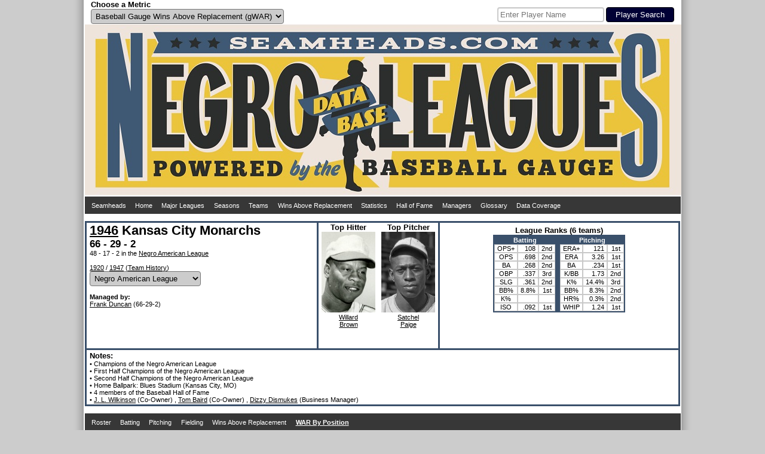

--- FILE ---
content_type: text/html; charset=UTF-8
request_url: https://www.seamheads.com/NegroLgs/team.php?yearID=1946&teamID=KCM&LGOrd=2&tab=bypos
body_size: 6890
content:
<!DOCTYPE html PUBLIC "-//W3C//DTD HTML 4.01//EN"
"http://www.w3.org/TR/html4/strict.dtd">
<html>
  <head>
		<meta http-equiv="Content-Type" content="text/html; charset=iso-8859-18" />
		<link rel="icon" type="image/ico" href="images/favicon.ico">
<link rel="stylesheet" type="text/css" href="styles/css.php?v=1769069642"/>
<link rel="stylesheet" href="superfish/css/superfish.php?v=1769069642" media="screen">
<script type="text/javascript" src="https://code.jquery.com/jquery-latest.js" ></script>
<script type="text/javascript" src="js/typeahead.min.js"></script>
<script src="https://code.highcharts.com/highcharts.js"></script>
<script src="https://code.highcharts.com/modules/exporting.js"></script>
<div id="shadow">
  <div id="layout" align="center">
    <div id="metric" style="float:left; width:490px; padding-left:10px;" align="left">
      <form name="choose_metric" id="choose_metric" method="post" action="">
        <label for="Metric"><h3>Choose a Metric</h3></label><br />
        <select name="Metric" id="Metric" class="dropdown_select">
          <option value="gWAR" selected="selected">Baseball Gauge Wins Above Replacement (gWAR)</option>
          <option value="gWAA" >Baseball Gauge Wins Above Average (gWAA)</option>
          <option value="gWAG" >Baseball Gauge Wins Above Greatness (gWAG)</option>
          <option value="WS" >Win Shares</option>
          <option value="WSAB" >Win Shares Above Bench</option>
        </select>
        <input name="Metric_selected" type="hidden" value="Y">
        <input name="prev_url" id="prev_url" type="hidden" value="" />
      </form>
    </div>
    <div id="search" style="float:left width:490px; padding-right:10px" align="right">
			<style type="text/css">
      .bs-example {
        display: table-cell;
        vertical-align:text-bottom;
      }
      .typeahead, .tt-query, .tt-hint {
        border: 2px solid #CCCCCC;
        border-radius: 4px;
        outline: medium none;
        padding: 3px;
      }
      .typeahead {
        background-color: #FFFFFF;
      }
      .typeahead:focus {
        border: 2px solid #3A506B;
      }
      .tt-query {
        box-shadow: 0 1px 1px rgba(0, 0, 0, 0.075) inset;
      }
      .tt-hint {
        color: #999999;
      }
      .tt-dropdown-menu {
        background-color: #FFFFFF;
        border: 1px solid rgba(0, 0, 0, 0.2);
        border-radius: 4px;
        box-shadow: 0 5px 10px rgba(0, 0, 0, 0.2);
        margin-top: 2px;
        padding: 3px;
        width: 175px;
      }
      .tt-suggestion {
        padding: 4px;
        text-align:left;
      }
      .tt-suggestion.tt-is-under-cursor {
        background-color: #C0C0C0;
        color: #FFFFFF;
      }
      .tt-suggestion p {
        margin: 0;
      }
      </style>
      <div id="player_search" class="bs-example">
      <br />
      <form name="search" id="search" method="get" action="/NegroLgs/search.php">
        
          <input class="typeahead  tt-query" name="search" type="text" autocorrect="off" spellcheck="false" placeholder="Enter Player Name" />
          <input type="submit" class="form_submit" value="Player Search">
        
      </form>
    	</div>
    </div>
    <div style="clear: both;"></div>
    <div id="logo_box"><a href="/NegroLgs/index.php"><img src="/NegroLgs/images/header1.jpg" /></a></div>
    <script>
    jQuery(document).ready(function() {
      jQuery('ul.sf-menu').superfish();
    });
    </script>
    
    <table class="dropdown_bg"><tr><td>
      <ul class="sf-menu">
        <li><a href="http://www.seamheads.com">Seamheads</a></li>
        <li><a href="/NegroLgs/index.php">Home</a> </li>
        <li><a href="/baseballgauge/">Major Leagues</a> </li>
        <li><a href="/NegroLgs/history.php?tab=years">Seasons</a>
          <ul>
            							<li>
								<a href="/NegroLgs/history.php?tab=years&first=1940&last=1948">1940s</a>
								<ul>
                	                    <li><a href="/NegroLgs/year.php?yearID=1948">1948</a></li>
									                    <li><a href="/NegroLgs/year.php?yearID=1947">1947</a></li>
									                    <li><a href="/NegroLgs/year.php?yearID=1946">1946</a></li>
									                    <li><a href="/NegroLgs/year.php?yearID=1945">1945</a></li>
									                    <li><a href="/NegroLgs/year.php?yearID=1944">1944</a></li>
									                    <li><a href="/NegroLgs/year.php?yearID=1943">1943</a></li>
									                    <li><a href="/NegroLgs/year.php?yearID=1942">1942</a></li>
									                    <li><a href="/NegroLgs/year.php?yearID=1941">1941</a></li>
									                    <li><a href="/NegroLgs/year.php?yearID=1940">1940</a></li>
																	</ul>
							</li>
													<li>
								<a href="/NegroLgs/history.php?tab=years&first=1930&last=1939">1930s</a>
								<ul>
                	                    <li><a href="/NegroLgs/year.php?yearID=1939">1939</a></li>
									                    <li><a href="/NegroLgs/year.php?yearID=1938">1938</a></li>
									                    <li><a href="/NegroLgs/year.php?yearID=1937">1937</a></li>
									                    <li><a href="/NegroLgs/year.php?yearID=1936">1936</a></li>
									                    <li><a href="/NegroLgs/year.php?yearID=1935">1935</a></li>
									                    <li><a href="/NegroLgs/year.php?yearID=1934">1934</a></li>
									                    <li><a href="/NegroLgs/year.php?yearID=1933">1933</a></li>
									                    <li><a href="/NegroLgs/year.php?yearID=1932">1932</a></li>
									                    <li><a href="/NegroLgs/year.php?yearID=1931">1931</a></li>
									                    <li><a href="/NegroLgs/year.php?yearID=1930">1930</a></li>
																	</ul>
							</li>
													<li>
								<a href="/NegroLgs/history.php?tab=years&first=1920&last=1929">1920s</a>
								<ul>
                	                    <li><a href="/NegroLgs/year.php?yearID=1929">1929</a></li>
									                    <li><a href="/NegroLgs/year.php?yearID=1928">1928</a></li>
									                    <li><a href="/NegroLgs/year.php?yearID=1927.5">1927-28</a></li>
									                    <li><a href="/NegroLgs/year.php?yearID=1927">1927</a></li>
									                    <li><a href="/NegroLgs/year.php?yearID=1926">1926</a></li>
									                    <li><a href="/NegroLgs/year.php?yearID=1925">1925</a></li>
									                    <li><a href="/NegroLgs/year.php?yearID=1924">1924</a></li>
									                    <li><a href="/NegroLgs/year.php?yearID=1923.5">1923-24</a></li>
									                    <li><a href="/NegroLgs/year.php?yearID=1923">1923</a></li>
									                    <li><a href="/NegroLgs/year.php?yearID=1922.5">1922-23</a></li>
									                    <li><a href="/NegroLgs/year.php?yearID=1922">1922</a></li>
									                    <li><a href="/NegroLgs/year.php?yearID=1921.5">1921-22</a></li>
									                    <li><a href="/NegroLgs/year.php?yearID=1921">1921</a></li>
									                    <li><a href="/NegroLgs/year.php?yearID=1920.5">1920-21</a></li>
									                    <li><a href="/NegroLgs/year.php?yearID=1920">1920</a></li>
																	</ul>
							</li>
													<li>
								<a href="/NegroLgs/history.php?tab=years&first=1910&last=1919">1910s</a>
								<ul>
                	                    <li><a href="/NegroLgs/year.php?yearID=1919">1919</a></li>
									                    <li><a href="/NegroLgs/year.php?yearID=1918.5">1918-19</a></li>
									                    <li><a href="/NegroLgs/year.php?yearID=1918">1918</a></li>
									                    <li><a href="/NegroLgs/year.php?yearID=1917.5">1917-18</a></li>
									                    <li><a href="/NegroLgs/year.php?yearID=1917">1917</a></li>
									                    <li><a href="/NegroLgs/year.php?yearID=1916.5">1916-17</a></li>
									                    <li><a href="/NegroLgs/year.php?yearID=1916">1916</a></li>
									                    <li><a href="/NegroLgs/year.php?yearID=1915.5">1915-16</a></li>
									                    <li><a href="/NegroLgs/year.php?yearID=1915">1915</a></li>
									                    <li><a href="/NegroLgs/year.php?yearID=1914.5">1914-15</a></li>
									                    <li><a href="/NegroLgs/year.php?yearID=1914">1914</a></li>
									                    <li><a href="/NegroLgs/year.php?yearID=1913.5">1913-14</a></li>
									                    <li><a href="/NegroLgs/year.php?yearID=1913">1913</a></li>
									                    <li><a href="/NegroLgs/year.php?yearID=1912.5">1912-13</a></li>
									                    <li><a href="/NegroLgs/year.php?yearID=1912">1912</a></li>
									                    <li><a href="/NegroLgs/year.php?yearID=1911.5">1911-12</a></li>
									                    <li><a href="/NegroLgs/year.php?yearID=1911">1911</a></li>
									                    <li><a href="/NegroLgs/year.php?yearID=1910.5">1910-11</a></li>
									                    <li><a href="/NegroLgs/year.php?yearID=1910">1910</a></li>
																	</ul>
							</li>
													<li>
								<a href="/NegroLgs/history.php?tab=years&first=1900&last=1909.5">1900s</a>
								<ul>
                	                    <li><a href="/NegroLgs/year.php?yearID=1909.5">1909-10</a></li>
									                    <li><a href="/NegroLgs/year.php?yearID=1909">1909</a></li>
									                    <li><a href="/NegroLgs/year.php?yearID=1908.5">1908-09</a></li>
									                    <li><a href="/NegroLgs/year.php?yearID=1908">1908</a></li>
									                    <li><a href="/NegroLgs/year.php?yearID=1907.5">1907-08</a></li>
									                    <li><a href="/NegroLgs/year.php?yearID=1907">1907</a></li>
									                    <li><a href="/NegroLgs/year.php?yearID=1906.5">1906-07</a></li>
									                    <li><a href="/NegroLgs/year.php?yearID=1906">1906</a></li>
									                    <li><a href="/NegroLgs/year.php?yearID=1905.5">1905-06</a></li>
									                    <li><a href="/NegroLgs/year.php?yearID=1905">1905</a></li>
									                    <li><a href="/NegroLgs/year.php?yearID=1904.5">1904-05</a></li>
									                    <li><a href="/NegroLgs/year.php?yearID=1904">1904</a></li>
									                    <li><a href="/NegroLgs/year.php?yearID=1903.5">1903-04</a></li>
									                    <li><a href="/NegroLgs/year.php?yearID=1903">1903</a></li>
									                    <li><a href="/NegroLgs/year.php?yearID=1902.5">1902-03</a></li>
									                    <li><a href="/NegroLgs/year.php?yearID=1902">1902</a></li>
									                    <li><a href="/NegroLgs/year.php?yearID=1901.5">1901-02</a></li>
									                    <li><a href="/NegroLgs/year.php?yearID=1901">1901</a></li>
									                    <li><a href="/NegroLgs/year.php?yearID=1900.5">1900-01</a></li>
									                    <li><a href="/NegroLgs/year.php?yearID=1900">1900</a></li>
																	</ul>
							</li>
													<li>
								<a href="/NegroLgs/history.php?tab=years&first=1891&last=1899.5">1890s</a>
								<ul>
                	                    <li><a href="/NegroLgs/year.php?yearID=1899.5">1899-00</a></li>
									                    <li><a href="/NegroLgs/year.php?yearID=1899">1899</a></li>
									                    <li><a href="/NegroLgs/year.php?yearID=1898">1898</a></li>
									                    <li><a href="/NegroLgs/year.php?yearID=1897">1897</a></li>
									                    <li><a href="/NegroLgs/year.php?yearID=1896">1896</a></li>
									                    <li><a href="/NegroLgs/year.php?yearID=1895">1895</a></li>
									                    <li><a href="/NegroLgs/year.php?yearID=1894">1894</a></li>
									                    <li><a href="/NegroLgs/year.php?yearID=1892">1892</a></li>
									                    <li><a href="/NegroLgs/year.php?yearID=1891">1891</a></li>
																	</ul>
							</li>
													<li>
								<a href="/NegroLgs/history.php?tab=years&first=1886&last=1888">1880s</a>
								<ul>
                	                    <li><a href="/NegroLgs/year.php?yearID=1888">1888</a></li>
									                    <li><a href="/NegroLgs/year.php?yearID=1887">1887</a></li>
									                    <li><a href="/NegroLgs/year.php?yearID=1886">1886</a></li>
																	</ul>
							</li>
						          </ul>
        </li>
        <li><a href="/NegroLgs/history.php?tab=tm_at">Teams</a>
          <ul>
                          <li><a href="/NegroLgs/organization.php?franchID=BEG">Baltimore Elite Giants</a></li>
                          <li><a href="/NegroLgs/organization.php?franchID=BBB">Birmingham Black Barons</a></li>
                          <li><a href="/NegroLgs/organization.php?franchID=CAG">Chicago American Giants</a></li>
                          <li><a href="/NegroLgs/organization.php?franchID=DS">Detroit Stars I</a></li>
                          <li><a href="/NegroLgs/organization.php?franchID=HG">Homestead Grays</a></li>
                          <li><a href="/NegroLgs/organization.php?franchID=KCM">Kansas City Monarchs</a></li>
                          <li><a href="/NegroLgs/organization.php?franchID=MRS">Memphis Red Sox</a></li>
                          <li><a href="/NegroLgs/organization.php?franchID=NE">Newark Eagles</a></li>
                          <li><a href="/NegroLgs/organization.php?franchID=PS">Philadelphia Stars</a></li>
                          <li><a href="/NegroLgs/organization.php?franchID=SLS">St. Louis Stars I</a></li>
                        <li><a href="/NegroLgs/history.php?tab=tm_at">Other Teams</a></li>
          </ul>
        </li>
        <li><a href="/NegroLgs/history.php?tab=metrics_at">Wins Above Replacement</a>
          <ul>
            <li><a href="/NegroLgs/history.php?tab=metrics_at">Careers</a></li>
            <li><a href="/NegroLgs/history.php?tab=metrics_ss">Seasons</a></li>
            <li><a href="/NegroLgs/history.php?tab=metrics_162">per 162 G</a></li>
            <li><a href="/NegroLgs/history.php?tab=bypos_at">All-Time Team</a>
          </ul>
        </li>
        <li><a href="/NegroLgs/history.php?tab=bat_basic_at">Statistics</a>
          <ul>
          	<li><a href="/NegroLgs/history.php?tab=bat_basic_at">Batting</a>
              <ul>
                <li><a href="/NegroLgs/history.php?tab=bat_basic_at">Careers</a></li>
                <li><a href="/NegroLgs/history.php?tab=bat_basic_ss">Seasons</a></li>
                <li><a href="/NegroLgs/history.php?tab=bat_162">per 162 G</a></li>
              </ul>
            </li>
            <li><a href="/NegroLgs/history.php?tab=pit_basic_at">Pitching</a>
              <ul>
                <li><a href="/NegroLgs/history.php?tab=pit_basic_at">Careers</a></li>
                <li><a href="/NegroLgs/history.php?tab=pit_basic_ss">Seasons</a></li>
                <li><a href="/NegroLgs/history.php?tab=pit_162">per 162 G</a></li>
              </ul>
            </li>
            <li><a href="/NegroLgs/history.php?tab=fld_at">Fielding</a>
              <ul>
                <li><a href="/NegroLgs/history.php?tab=fld_at">Careers</a></li>
                <li><a href="/NegroLgs/history.php?tab=fld_ss">Seasons</a></li>
              </ul>
            </li>
          </ul>
        </li>
        <li><a href="/NegroLgs/history.php?tab=HOFers">Hall of Fame</a>
          <ul>
            <li><a href="/NegroLgs/history.php?tab=HOFers">Hall of Famers</a></li>
            <li><a href="/NegroLgs/history.php?tab=HOFvsNon">HoFers vs Non</a></li>
          </ul>
        </li>
        <li><a href="/NegroLgs/history.php?tab=mngrs">Managers</a></li>
        <li><a href="/NegroLgs/glossary.php">Glossary</a></li>
        <li><a href="/NegroLgs/data_coverage_bat.php">Data Coverage</a>
          <ul>
            <li><a href="/NegroLgs/data_coverage_bat.php">Batting</a></li>
            <li><a href="/NegroLgs/data_coverage_pit.php">Pitching</a></li>
            <li><a href="/NegroLgs/data_coverage_fld.php">Fielding</a></li>
          </ul>
        </li>
      </ul>
    </td></tr></table>
    <br /> 
  </div>
  <div style="clear: both;"></div>
</div>    <title>1946 Kansas City Monarchs - Seamheads Negro Leagues Database</title>
	</head>
  <body>
		<div id="shadow">
    	<div id="layout" align="center">
      	<div>
      		<div align="left" style="height: 210px; width:375px; float:left; border:3px solid #3A506B; padding-left:5px; padding-right:5px;">
        		<h1><a href="year.php?yearID=1946">1946</a> Kansas City Monarchs</h1><br />
            <h2>66 - 29 - 2</h2>

            <br>48 - 17 - 2 in the 							<a href="year.php?yearID=1946&lgID=NAL">Negro American League</a>
							
            <br /><br />
                        	<a href="team.php?yearID=1920&teamID=KCM&LGOrd=1&tab=bypos">1920</a>
                         /
                        	<a href="team.php?yearID=1947&teamID=KCM&LGOrd=2&tab=bypos">1947</a>
                        (<a href="organization.php?franchID=KCM">Team History</a>)
            <br>

                        	<form id="LGOrd" name="LGOrd" method="get" action="">
                <input type='hidden' name='yearID' value='1946'>
			    			<input type='hidden' name='teamID' value='KCM'>
                <select name="LGOrd" id="LGOrd" onChange="document.forms['LGOrd'].submit()" class="dropdown_select">
                                    	<option value="2" selected>Negro American League</option>
                                    	<option value="3" >Negro League World Series</option>
                                  </select>
                <input type='hidden' name='tab' value='bypos'>
            </form>
            

            <br><b>Managed by:</b><br><a onMouseOver="nhpup.popup('<div><h3>Frank Duncan</h3></div><div style=&quot;float:left;&quot;><img src=&quot;pics/2/frank_duncan.jpg&quot; width=&quot;90&quot; height=&quot;135&quot; /></div>')" href="manager.php?playerID=dunca02fra">Frank Duncan</a> (66-29-2)          </div>

          <div style="text-align:center; width:200px; float:left; display:inline-block; height:210px; border-top:3px solid #3A506B; border-bottom:3px solid #3A506B; border-right:3px solid #3A506B;" align="center">
        		<div align="center">
              <div style="text-align:center; width:100px; height:210px; float:left;">
            		<h3>Top Hitter</h3><img src="pics/1/willard_brown.jpg" width="90" height="135" /><br /><a href="player.php?playerID=brown01wil">Willard<br />Brown</a>
          		</div>
              <div style="text-align:center; height:210px;">
                <h3>Top Pitcher</h3><img src="pics/1/satchel_paige.jpg" width="90" height="135" /><br /><a href="player.php?playerID=paige01sat">Satchel<br />Paige</a>
              </div>
            </div>
          </div>

          <div style="height:205px; border-top:3px solid #3A506B; border-bottom:3px solid #3A506B; border-right:3px solid #3A506B; padding-top: 5px;">
            <div style="text-align:center">
            	<h3>League Ranks (6 teams)</h3>
<table class="main_table" align="center">
  <tr>
    <th colspan="3">Batting</th>
    <th></th>
    <th colspan="3">Pitching</th>
  </tr>
  <tr>
    <td>OPS+</td>
    <td><div align="right">108</div></td>
    <td>2nd</td>
    <td id="column_separator"></td>
    <td>ERA+</td>
    <td><div align="right">121</div></td>
    <td>1st</td>
  </tr>
  <tr>
    <td>OPS</td>
    <td><div align="right">.698</div></td>
    <td>2nd</td>
    <td id="column_separator"></td>
    <td>ERA</td>
    <td><div align="right">3.26</div></td>
    <td>1st</td>
  </tr>
  <tr>
    <td>BA</td>
    <td><div align="right">.268</div></td>
    <td>2nd</td>
    <td id="column_separator"></td>
    <td>BA</td>
    <td><div align="right">.234</div></td>
    <td>1st</td>
  </tr>
  <tr>
    <td>OBP</td>
    <td><div align="right">.337</div></td>
    <td>3rd</td>
    <td id="column_separator"></td>
    <td>K/BB</td>
    <td><div align="right">1.73</div></td>
    <td>2nd</td>
  </tr>
  <tr>
    <td>SLG</td>
    <td><div align="right">.361</div></td>
    <td>2nd</td>
    <td id="column_separator"></td>
    <td>K%</td>
    <td><div align="right">14.4%</div></td>
    <td>3rd</td>
  </tr>
  <tr>
    <td>BB%</td>
    <td><div align="right">8.8%</div></td>
    <td>1st</td>
    <td id="column_separator"></td>
    <td>BB%</td>
    <td><div align="right">8.3%</div></td>
    <td>2nd</td>
  </tr>
  <tr>
    <td>K%</td>
    <td><div align="right"></div></td>
    <td></td>
    <td id="column_separator"></td>
    <td>HR%</td>
    <td><div align="right">0.3%</div></td>
    <td>2nd</td>
  </tr>
  <tr>
    <td>ISO</td>
    <td><div align="right">.092</div></td>
    <td>1st</td>
    <td id="column_separator"></td>
    <td>WHIP</td>
    <td><div align="right">1.24</div></td>
    <td>1st</td>
  </tr>
</table>            </div>

          </div>
      	</div>
      	<div style="clear: both;"></div>

        <div align="left" style="border-bottom:3px solid #3A506B; border-left:3px solid #3A506B; border-right:3px solid #3A506B; padding-left:5px; padding-right:5px; padding-top:2px; padding-bottom:2px;">
        	<h3>Notes:</h3><br />

          &#149; Champions of the Negro American League<br>&#149; First Half Champions of the Negro American League<br>&#149; Second Half Champions of the Negro American League<br>
          &#149; Home Ballpark:
					Blues Stadium (Kansas City, MO)<br>




          						&#149; 4 members of the Baseball Hall of Fame<br>
                      &#149; <a href="official.php?playerID=wilki01jam">J. L. Wilkinson</a> (Co-Owner)
                          , <a href="official.php?playerID=baird01tom">Tom Baird</a> (Co-Owner)
                              , <a href="official.php?playerID=dismu01diz">Dizzy Dismukes</a> (Business Manager)
                

        </div>
        <br />

        
        <table class="dropdown_bg"><tr><td>
          <ul class="sf-menu">
            <li>
            	<a href="team.php?yearID=1946&teamID=KCM&LGOrd=2&tab=roster">
              <div >
             		Roster
              </div>
              </a>
            </li>
            <li>
            	<a href="team.php?yearID=1946&teamID=KCM&LGOrd=2&tab=bat">
              <div >
             		Batting
              </div>
              </a>
            </li>
            <li>
            	<a href="team.php?yearID=1946&teamID=KCM&LGOrd=2&tab=pit">
              <div >
             		Pitching
              </div>
              </a>
            </li>
            <li>
              <a href="team.php?yearID=1946&teamID=KCM&LGOrd=2&tab=fld">
              <div >
                Fielding
              </div>
              </a>
              <ul>
                <li>
                  <a href="team.php?yearID=1946&teamID=KCM&LGOrd=2&tab=fld">
                  <div >
                    Fielding
                  </div>
                  </a>
                </li>
                <li>
                  <a href="team.php?yearID=1946&teamID=KCM&LGOrd=2&tab=fld_bypos">
                  <div >
                    Breakdown by Position
                  </div>
                  </a>
                </li>
              </ul>
            </li>
            <li>
            	<a href="team.php?yearID=1946&teamID=KCM&LGOrd=2&tab=metrics">
              <div >
             		Wins Above Replacement              </div>
              </a>
            </li>
            <li>
            	<a href="team.php?yearID=1946&teamID=KCM&LGOrd=2&tab=bypos">
              <div id="selected_menu">
             		WAR By Position
              </div>
              </a>
            </li>
          </ul>
        </td></tr></table>
        <br />
        <div class="subpage_title_stripe">1946 Kansas City Monarchs</div>
<div class="field">
  <div align="right">
		    <a href="glossary.php?tab=gWAR">Glossary</a>
  </div>
  <div class="field_OF"><!-- Opens LF/CF/RF Row -->
    <div class="field_LRF" align="center"><!-- Opens LF -->
      <br />
      <table class="main_table">
        <thead>
          <tr>
            <th width="145">Left Field</th>
            <th width="25"><div class="sort_link">
            	<a onmouseover="nhpup.popup('<b>Age</b><br />&#149; On July 1st for Summer leagues<br />&#149; On January 1st for Winter leagues')" onMouseOut="kill()" title="" onFocus="this.blur()">Age</a>
          	</div></th>
            <th width="30"><div class="sort_link">
            	<a onmouseover="nhpup.popup('<b>Total Wins Above Replacement</b>')" onMouseOut="kill()" title="" onFocus="this.blur()">WAR</a>
            </div></th>
            <th width="30"><div class="sort_link">
            	<a onmouseover="nhpup.popup('<b>Offensive Wins Above Replacement</b>')" onMouseOut="kill()" title="" onFocus="this.blur()">Off</a>
            </div></th>
            <th width="30"><div class="sort_link">
            	<a onmouseover="nhpup.popup('<b>Fielding Wins Above Replacement</b>')" onMouseOut="kill()" title="" onFocus="this.blur()">Fld</a>
            </div></th>
          </tr>
        </thead>
        <tbody>
                      <tr bgcolor="#FFFFFF">
              <td><div align="left"><a onMouseOver="nhpup.popup('<div><h3>Johnie Scott</h3> (L)</div><div style=&quot;float:left;&quot;><img src=&quot;pics/1/johnie_scott.jpg&quot; width=&quot;90&quot; height=&quot;135&quot; /><br />32 years old<br />156 PA</div><div style=&quot;float:left; margin-left:5px;&quot;><b>gWAR: </b>-0.1<br /><b>gWAA: </b>-0.6<br /><b>gWAG: </b>-0.9<br /><br /><b>WS: </b>4.0<br /><b>WSAB: </b>-0.1</div>')" href="player.php?playerID=scott01joh">Johnie Scott</a></div></td>
              <td>32</td>
              <td><div align="right"><b>
                  -0.1              </b></div></td>
              <td><div align="right">
                  0.2              </div></td>
              <td><div align="right">
                  -0.2              </div></td>
            </tr>
                  </tbody>
      </table>
    </div><!-- Closes LF -->
    
    <div class="field_CF" align="center">
      <table class="main_table">
        <thead>
          <tr>
            <th width="145">Center Field</th>
            <th width="25"><div class="sort_link">
            	<a onmouseover="nhpup.popup('<b>Age</b><br />&#149; On July 1st for Summer leagues<br />&#149; On January 1st for Winter leagues')" onMouseOut="kill()" title="" onFocus="this.blur()">Age</a>
          	</div></th>
            <th width="30"><div class="sort_link">
            	<a onmouseover="nhpup.popup('<b>Total Wins Above Replacement</b>')" onMouseOut="kill()" title="" onFocus="this.blur()">WAR</a>
            </div></th>
            <th width="30"><div class="sort_link">
            	<a onmouseover="nhpup.popup('<b>Offensive Wins Above Replacement</b>')" onMouseOut="kill()" title="" onFocus="this.blur()">Off</a>
            </div></th>
            <th width="30"><div class="sort_link">
            	<a onmouseover="nhpup.popup('<b>Fielding Wins Above Replacement</b>')" onMouseOut="kill()" title="" onFocus="this.blur()">Fld</a>
            </div></th>
          </tr>
        </thead>
        <tbody>
                      <tr bgcolor="#FFFFFF">
              <td><div align="left"><a onMouseOver="nhpup.popup('<div><h3>Willard Brown</h3> (R)</div><div style=&quot;float:left;&quot;><img src=&quot;pics/1/willard_brown.jpg&quot; width=&quot;90&quot; height=&quot;135&quot; /><br />31 years old<br />153 PA</div><div style=&quot;float:left; margin-left:5px;&quot;><b>gWAR: </b>2.9<br /><b>gWAA: </b>2.4<br /><b>gWAG: </b>2.2<br /><br /><b>WS: </b>13.6<br /><b>WSAB: </b>9.4</div>')" href="player.php?playerID=brown01wil">Willard Brown</a></div></td>
              <td>31</td>
              <td><div align="right"><b>
                  2.9              </b></div></td>
              <td><div align="right">
                  1.7              </div></td>
              <td><div align="right">
                  1.2              </div></td>
            </tr>
                      <tr bgcolor="#FFFFFF">
              <td><div align="left"><a onMouseOver="nhpup.popup('<div><h3>Ford Smith</h3> (B)</div><div style=&quot;float:left;&quot;><img src=&quot;pics/1/ford_smith.jpg&quot; width=&quot;90&quot; height=&quot;135&quot; /><br />27 years old<br />79 PA</div><div style=&quot;float:left; margin-left:5px;&quot;><b>gWAR: </b>0.2<br /><b>gWAA: </b>-0.3<br /><b>gWAG: </b>-0.7<br /><br /><b>WS: </b>1.3<br /><b>WSAB: </b>-1.2</div>')" href="player.php?playerID=smith01for">Ford Smith</a></div></td>
              <td>27</td>
              <td><div align="right"><b>
                  0.2              </b></div></td>
              <td><div align="right">
                  -0.2              </div></td>
              <td><div align="right">
                  -0.2              </div></td>
            </tr>
                  </tbody>
      </table>
    </div><!-- Closes CF -->
    
    <div class="field_LRF" align="center">
      <br />
      <table class="main_table">
        <thead>
          <tr>
            <th width="145">Right Field</th>
            <th width="25"><div class="sort_link">
            	<a onmouseover="nhpup.popup('<b>Age</b><br />&#149; On July 1st for Summer leagues<br />&#149; On January 1st for Winter leagues')" onMouseOut="kill()" title="" onFocus="this.blur()">Age</a>
          	</div></th>
            <th width="30"><div class="sort_link">
            	<a onmouseover="nhpup.popup('<b>Total Wins Above Replacement</b>')" onMouseOut="kill()" title="" onFocus="this.blur()">WAR</a>
            </div></th>
            <th width="30"><div class="sort_link">
            	<a onmouseover="nhpup.popup('<b>Offensive Wins Above Replacement</b>')" onMouseOut="kill()" title="" onFocus="this.blur()">Off</a>
            </div></th>
            <th width="30"><div class="sort_link">
            	<a onmouseover="nhpup.popup('<b>Fielding Wins Above Replacement</b>')" onMouseOut="kill()" title="" onFocus="this.blur()">Fld</a>
            </div></th>
          </tr>
        </thead>
        <tbody>
                      <tr bgcolor="#FFFFFF">
              <td><div align="left"><a onMouseOver="nhpup.popup('<div><h3>Ted Strong</h3> (B)</div><div style=&quot;float:left;&quot;><img src=&quot;pics/1/ted_strong.jpg&quot; width=&quot;90&quot; height=&quot;135&quot; /><br />29 years old<br />133 PA</div><div style=&quot;float:left; margin-left:5px;&quot;><b>gWAR: </b>1.9<br /><b>gWAA: </b>1.5<br /><b>gWAG: </b>1.2<br /><br /><b>WS: </b>12.6<br /><b>WSAB: </b>9.1</div>')" href="player.php?playerID=stron01ted">Ted Strong</a></div></td>
              <td>29</td>
              <td><div align="right"><b>
                  1.9              </b></div></td>
              <td><div align="right">
                  1.6              </div></td>
              <td><div align="right">
                  0.5              </div></td>
            </tr>
                      <tr bgcolor="#FFFFFF">
              <td><div align="left"><a onMouseOver="nhpup.popup('<div><h3>Larry Hubbard</h3> ()</div><div style=&quot;float:left;&quot;><img src=&quot;pics/1/larry_hubbard.jpg&quot; width=&quot;90&quot; height=&quot;135&quot; /><br />0 years old<br />5 PA</div><div style=&quot;float:left; margin-left:5px;&quot;><b>gWAR: </b>-0.1<br /><b>gWAA: </b>-0.1<br /><b>gWAG: </b>-0.1<br /><br /><b>WS: </b>0.0<br /><b>WSAB: </b>-0.1</div>')" href="player.php?playerID=hubba01lar">Larry Hubbard</a></div></td>
              <td></td>
              <td><div align="right"><b>
                  -0.1              </b></div></td>
              <td><div align="right">
                  0.0              </div></td>
              <td><div align="right">
                  -0.1              </div></td>
            </tr>
                      <tr bgcolor="#FFFFFF">
              <td><div align="left"><a onMouseOver="nhpup.popup('<div><h3>Bill Duffy</h3> ()</div><div style=&quot;float:left;&quot;><img src=&quot;pics/1/bill_duffy.jpg&quot; width=&quot;90&quot; height=&quot;135&quot; /><br />0 years old<br />4 PA</div><div style=&quot;float:left; margin-left:5px;&quot;><b>gWAR: </b>0.0<br /><b>gWAA: </b>0.0<br /><b>gWAG: </b>0.0<br /><br /><b>WS: </b>0.8<br /><b>WSAB: </b>0.7</div>')" href="player.php?playerID=duffy01bil">Bill Duffy</a></div></td>
              <td></td>
              <td><div align="right"><b>
                  0.0              </b></div></td>
              <td><div align="right">
                  0.1              </div></td>
              <td><div align="right">
                  -0.1              </div></td>
            </tr>
                  </tbody>
      </table>
    </div><!-- Closes RF -->
  </div><!-- Closes Outfield -->
  
  <div class="field_MIF"><!-- Opens SS/2B Row -->
    <div class="field_SS2B" align="center"><!-- Opens SS -->
      <table class="main_table">
        <thead>
          <tr>
            <th width="145">Shortstop</th>
            <th width="25"><div class="sort_link">
            	<a onmouseover="nhpup.popup('<b>Age</b><br />&#149; On July 1st for Summer leagues<br />&#149; On January 1st for Winter leagues')" onMouseOut="kill()" title="" onFocus="this.blur()">Age</a>
          	</div></th>
            <th width="30"><div class="sort_link">
            	<a onmouseover="nhpup.popup('<b>Total Wins Above Replacement</b>')" onMouseOut="kill()" title="" onFocus="this.blur()">WAR</a>
            </div></th>
            <th width="30"><div class="sort_link">
            	<a onmouseover="nhpup.popup('<b>Offensive Wins Above Replacement</b>')" onMouseOut="kill()" title="" onFocus="this.blur()">Off</a>
            </div></th>
            <th width="30"><div class="sort_link">
            	<a onmouseover="nhpup.popup('<b>Fielding Wins Above Replacement</b>')" onMouseOut="kill()" title="" onFocus="this.blur()">Fld</a>
            </div></th>
          </tr>
        </thead>
        <tbody>
                      <tr bgcolor="#FFFFFF">
              <td><div align="left"><a onMouseOver="nhpup.popup('<div><h3>Chico Renfroe</h3> (R)</div><div style=&quot;float:left;&quot;><img src=&quot;pics/1/chico_renfroe.jpg&quot; width=&quot;90&quot; height=&quot;135&quot; /><br />23 years old<br />121 PA</div><div style=&quot;float:left; margin-left:5px;&quot;><b>gWAR: </b>0.2<br /><b>gWAA: </b>-0.2<br /><b>gWAG: </b>-0.4<br /><br /><b>WS: </b>4.7<br /><b>WSAB: </b>1.1</div>')" href="player.php?playerID=renfr01chi">Chico Renfroe</a></div></td>
              <td>23</td>
              <td><div align="right"><b>
                  0.2              </b></div></td>
              <td><div align="right">
                  0.5              </div></td>
              <td><div align="right">
                  -0.4              </div></td>
            </tr>
                      <tr bgcolor="#FFFFFF">
              <td><div align="left"><a onMouseOver="nhpup.popup('<div><h3>Jim Hamilton</h3> (L)</div><div style=&quot;float:left;&quot;><img src=&quot;pics/1/jim_hamilton.jpg&quot; width=&quot;90&quot; height=&quot;135&quot; /><br />24 years old<br />64 PA</div><div style=&quot;float:left; margin-left:5px;&quot;><b>gWAR: </b>0.7<br /><b>gWAA: </b>0.5<br /><b>gWAG: </b>0.4<br /><br /><b>WS: </b>0.5<br /><b>WSAB: </b>-1.4</div>')" href="player.php?playerID=hamil01jim">Jim Hamilton</a></div></td>
              <td>24</td>
              <td><div align="right"><b>
                  0.7              </b></div></td>
              <td><div align="right">
                  -0.2              </div></td>
              <td><div align="right">
                  0.8              </div></td>
            </tr>
                      <tr bgcolor="#FFFFFF">
              <td><div align="left"><a onMouseOver="nhpup.popup('<div><h3> McKamey</h3> ()</div><div style=&quot;float:left;&quot;><img src=&quot;pics/1/_mckamey.jpg&quot; width=&quot;90&quot; height=&quot;135&quot; /><br />0 years old<br />2 PA</div><div style=&quot;float:left; margin-left:5px;&quot;><b>gWAR: </b>0.0<br /><b>gWAA: </b>0.0<br /><b>gWAG: </b>0.0<br /><br /><b>WS: </b>0.2<br /><b>WSAB: </b>0.1</div>')" href="player.php?playerID=mckam01nfn"> McKamey</a></div></td>
              <td></td>
              <td><div align="right"><b>
                  0.0              </b></div></td>
              <td><div align="right">
                  0.0              </div></td>
              <td><div align="right">
                  -0.1              </div></td>
            </tr>
                  </tbody>
      </table>
    </div><!-- Closes SS -->
    
    <div class="field_SS2B" align="center"><!-- Opens 2B -->
      <table class="main_table">
        <thead>
          <tr>
            <th width="145">Second Base</th>
            <th width="25"><div class="sort_link">
            	<a onmouseover="nhpup.popup('<b>Age</b><br />&#149; On July 1st for Summer leagues<br />&#149; On January 1st for Winter leagues')" onMouseOut="kill()" title="" onFocus="this.blur()">Age</a>
          	</div></th>
            <th width="30"><div class="sort_link">
            	<a onmouseover="nhpup.popup('<b>Total Wins Above Replacement</b>')" onMouseOut="kill()" title="" onFocus="this.blur()">WAR</a>
            </div></th>
            <th width="30"><div class="sort_link">
            	<a onmouseover="nhpup.popup('<b>Offensive Wins Above Replacement</b>')" onMouseOut="kill()" title="" onFocus="this.blur()">Off</a>
            </div></th>
            <th width="30"><div class="sort_link">
            	<a onmouseover="nhpup.popup('<b>Fielding Wins Above Replacement</b>')" onMouseOut="kill()" title="" onFocus="this.blur()">Fld</a>
            </div></th>
          </tr>
        </thead>
        <tbody>
                      <tr bgcolor="#FFFFFF">
              <td><div align="left"><a onMouseOver="nhpup.popup('<div><h3>Hank Thompson</h3> (L)</div><div style=&quot;float:left;&quot;><img src=&quot;pics/1/hank_thompson.jpg&quot; width=&quot;90&quot; height=&quot;135&quot; /><br />20 years old<br />99 PA</div><div style=&quot;float:left; margin-left:5px;&quot;><b>gWAR: </b>0.3<br /><b>gWAA: </b>0.0<br /><b>gWAG: </b>-0.2<br /><br /><b>WS: </b>3.9<br /><b>WSAB: </b>1.1</div>')" href="player.php?playerID=thomp01han">Hank Thompson</a></div></td>
              <td>20</td>
              <td><div align="right"><b>
                  0.3              </b></div></td>
              <td><div align="right">
                  0.4              </div></td>
              <td><div align="right">
                  -0.2              </div></td>
            </tr>
                      <tr bgcolor="#FFFFFF">
              <td><div align="left"><a onMouseOver="nhpup.popup('<div><h3>Lee Moody</h3> (R)</div><div style=&quot;float:left;&quot;><img src=&quot;pics/1/lee_moody.jpg&quot; width=&quot;90&quot; height=&quot;135&quot; /><br />29 years old<br />24 PA</div><div style=&quot;float:left; margin-left:5px;&quot;><b>gWAR: </b>0.5<br /><b>gWAA: </b>0.4<br /><b>gWAG: </b>0.3<br /><br /><b>WS: </b>2.8<br /><b>WSAB: </b>2.1</div>')" href="player.php?playerID=moody01lei">Lee Moody</a></div></td>
              <td>29</td>
              <td><div align="right"><b>
                  0.5              </b></div></td>
              <td><div align="right">
                  0.4              </div></td>
              <td><div align="right">
                  0.1              </div></td>
            </tr>
                  </tbody>
      </table>
    </div><!-- Closes 2B -->
  </div><!-- Closes SS/2B Row -->
  <div class="field_CIF"><!-- Opens 3B/1B Row -->
    <div class="field_3B1B" align="center"><!-- Opens 3B -->
      <table class="main_table">
        <thead>
          <tr>
            <th width="145">Third Base</th>
            <th width="25"><div class="sort_link">
            	<a onmouseover="nhpup.popup('<b>Age</b><br />&#149; On July 1st for Summer leagues<br />&#149; On January 1st for Winter leagues')" onMouseOut="kill()" title="" onFocus="this.blur()">Age</a>
          	</div></th>
            <th width="30"><div class="sort_link">
            	<a onmouseover="nhpup.popup('<b>Total Wins Above Replacement</b>')" onMouseOut="kill()" title="" onFocus="this.blur()">WAR</a>
            </div></th>
            <th width="30"><div class="sort_link">
            	<a onmouseover="nhpup.popup('<b>Offensive Wins Above Replacement</b>')" onMouseOut="kill()" title="" onFocus="this.blur()">Off</a>
            </div></th>
            <th width="30"><div class="sort_link">
            	<a onmouseover="nhpup.popup('<b>Fielding Wins Above Replacement</b>')" onMouseOut="kill()" title="" onFocus="this.blur()">Fld</a>
            </div></th>
          </tr>
        </thead>
        <tbody>
                      <tr bgcolor="#FFFFFF">
              <td><div align="left"><a onMouseOver="nhpup.popup('<div><h3>Herb Souell</h3> (B)</div><div style=&quot;float:left;&quot;><img src=&quot;pics/1/herb_souell.jpg&quot; width=&quot;90&quot; height=&quot;135&quot; /><br />33 years old<br />165 PA</div><div style=&quot;float:left; margin-left:5px;&quot;><b>gWAR: </b>0.4<br /><b>gWAA: </b>-0.1<br /><b>gWAG: </b>-0.4<br /><br /><b>WS: </b>3.3<br /><b>WSAB: </b>-1.2</div>')" href="player.php?playerID=souel01her">Herb Souell</a></div></td>
              <td>33</td>
              <td><div align="right"><b>
                  0.4              </b></div></td>
              <td><div align="right">
                  0.0              </div></td>
              <td><div align="right">
                  0.4              </div></td>
            </tr>
                  </tbody>
      </table>
    </div><!-- Closes 3B -->
    <div class="field_3B1B" align="center"><!-- Opens 1B -->
      <table class="main_table">
        <thead>
          <tr>
            <th width="145">First Base</th>
            <th width="25"><div class="sort_link">
            	<a onmouseover="nhpup.popup('<b>Age</b><br />&#149; On July 1st for Summer leagues<br />&#149; On January 1st for Winter leagues')" onMouseOut="kill()" title="" onFocus="this.blur()">Age</a>
          	</div></th>
            <th width="30"><div class="sort_link">
            	<a onmouseover="nhpup.popup('<b>Total Wins Above Replacement</b>')" onMouseOut="kill()" title="" onFocus="this.blur()">WAR</a>
            </div></th>
            <th width="30"><div class="sort_link">
            	<a onmouseover="nhpup.popup('<b>Offensive Wins Above Replacement</b>')" onMouseOut="kill()" title="" onFocus="this.blur()">Off</a>
            </div></th>
            <th width="30"><div class="sort_link">
            	<a onmouseover="nhpup.popup('<b>Fielding Wins Above Replacement</b>')" onMouseOut="kill()" title="" onFocus="this.blur()">Fld</a>
            </div></th>
          </tr>
        </thead>
        <tbody>
                      <tr bgcolor="#FFFFFF">
              <td><div align="left"><a onMouseOver="nhpup.popup('<div><h3>Buck O\'Neil</h3> (R)</div><div style=&quot;float:left;&quot;><img src=&quot;pics/1/buck_o\'neil.jpg&quot; width=&quot;90&quot; height=&quot;135&quot; /><br />34 years old<br />155 PA</div><div style=&quot;float:left; margin-left:5px;&quot;><b>gWAR: </b>1.5<br /><b>gWAA: </b>1.0<br /><b>gWAG: </b>0.7<br /><br /><b>WS: </b>8.4<br /><b>WSAB: </b>4.5</div>')" href="player.php?playerID=oneil01buc">Buck O'Neil</a></div></td>
              <td>34</td>
              <td><div align="right"><b>
                  1.5              </b></div></td>
              <td><div align="right">
                  0.9              </div></td>
              <td><div align="right">
                  0.7              </div></td>
            </tr>
                  </tbody>
      </table>
    </div><!-- Closes 1B -->
  </div><!-- Closes 3B/1B Row -->
  <div style="clear: both;"></div>
  <div class="field_CDH" align="right"><!-- Opens C/DH Row -->
    <div class="field_Manager" align="center"><!-- Opens Manager Row -->
              <table class="main_table">
          <thead>
            <tr>
              <th width="145">Manager</th>
              <th width="50">W-L</th>
              <th width="30"><div class="sort_link">
                <a onmouseover="nhpup.popup('<b>Win Percentage</b><br />&#149; Wins / (Wins + Losses)')" onMouseOut="kill()" title="" onFocus="this.blur()">W%</a>
              </div></th>
            </tr>
          </thead>
          <tbody>
                          <tr bgcolor="#FFFFFF">
                <td><div align="left"><a onMouseOver="nhpup.popup('<div><h3>Frank Duncan</h3></div><div style=&quot;float:left;&quot;><img src=&quot;pics/2/frank_duncan.jpg&quot; width=&quot;90&quot; height=&quot;135&quot; /></div><div style=&quot;float:left; margin-left:5px;&quot;>0 years old<br />66 - 29 (.695)</div>')" href="manager.php?playerID=dunca02fra">Frank Duncan</a></div></td>
                <td><div align="center">
                  66-29                </div></td>
                <td><div align="right">
                  .695                </div></td>
              </tr>
                      </tbody>
        </table>
          </div><!-- Closes Manager Row -->
    <div class="field_C" align="center"><!-- Opens C Row -->
      <table class="main_table">
        <thead>
          <tr>
            <th width="145">Catcher</th>
            <th width="25"><div class="sort_link">
            	<a onmouseover="nhpup.popup('<b>Age</b><br />&#149; On July 1st for Summer leagues<br />&#149; On January 1st for Winter leagues')" onMouseOut="kill()" title="" onFocus="this.blur()">Age</a>
          	</div></th>
            <th width="30"><div class="sort_link">
            	<a onmouseover="nhpup.popup('<b>Total Wins Above Replacement</b>')" onMouseOut="kill()" title="" onFocus="this.blur()">WAR</a>
            </div></th>
            <th width="30"><div class="sort_link">
            	<a onmouseover="nhpup.popup('<b>Offensive Wins Above Replacement</b>')" onMouseOut="kill()" title="" onFocus="this.blur()">Off</a>
            </div></th>
            <th width="30"><div class="sort_link">
            	<a onmouseover="nhpup.popup('<b>Fielding Wins Above Replacement</b>')" onMouseOut="kill()" title="" onFocus="this.blur()">Fld</a>
            </div></th>
          </tr>
        </thead>
        <tbody>
                      <tr bgcolor="#FFFFFF">
              <td><div align="left"><a onMouseOver="nhpup.popup('<div><h3>Joe Greene</h3> (R)</div><div style=&quot;float:left;&quot;><img src=&quot;pics/1/joe_greene.jpg&quot; width=&quot;90&quot; height=&quot;135&quot; /><br />34 years old<br />95 PA</div><div style=&quot;float:left; margin-left:5px;&quot;><b>gWAR: </b>1.4<br /><b>gWAA: </b>1.1<br /><b>gWAG: </b>1.0<br /><br /><b>WS: </b>8.0<br /><b>WSAB: </b>5.2</div>')" href="player.php?playerID=green02joe">Joe Greene</a></div></td>
              <td>34</td>
              <td><div align="right"><b>
                  1.4              </b></div></td>
              <td><div align="right">
                  0.9              </div></td>
              <td><div align="right">
                  0.4              </div></td>
            </tr>
                      <tr bgcolor="#FFFFFF">
              <td><div align="left"><a onMouseOver="nhpup.popup('<div><h3>Earl Taborn</h3> (R)</div><div style=&quot;float:left;&quot;><img src=&quot;pics/1/earl_taborn.jpg&quot; width=&quot;90&quot; height=&quot;135&quot; /><br />23 years old<br />60 PA</div><div style=&quot;float:left; margin-left:5px;&quot;><b>gWAR: </b>0.1<br /><b>gWAA: </b>-0.1<br /><b>gWAG: </b>-0.2<br /><br /><b>WS: </b>0.3<br /><b>WSAB: </b>-1.5</div>')" href="player.php?playerID=tabor01ear">Earl Taborn</a></div></td>
              <td>23</td>
              <td><div align="right"><b>
                  0.1              </b></div></td>
              <td><div align="right">
                  -0.2              </div></td>
              <td><div align="right">
                  0.3              </div></td>
            </tr>
                      <tr bgcolor="#FFFFFF">
              <td><div align="left"><a onMouseOver="nhpup.popup('<div><h3>Bob Turner</h3> (R)</div><div style=&quot;float:left;&quot;><img src=&quot;pics/1/bob_turner.jpg&quot; width=&quot;90&quot; height=&quot;135&quot; /><br />19 years old<br />0 PA</div><div style=&quot;float:left; margin-left:5px;&quot;><b>gWAR: </b>0.0<br /><b>gWAA: </b>0.0<br /><b>gWAG: </b>0.0<br /><br /><b>WS: </b>0.0<br /><b>WSAB: </b>0.0</div>')" href="player.php?playerID=turne01bob">Bob Turner</a></div></td>
              <td>19</td>
              <td><div align="right"><b>
                  0.0              </b></div></td>
              <td><div align="right">
                  0.0              </div></td>
              <td><div align="right">
                  0.0              </div></td>
            </tr>
                  </tbody>
      </table>
    </div><!-- Closes C Row -->
    
    <div class="field_DH" align="center"><!-- Opens DH Row -->
      +
    </div><!-- Closes DH Row -->
  </div><!-- Closes C/DH Row -->
  <div style="clear: both;"></div>
  <div class="field_SP" align="center"><!-- Opens SP -->
    <table class="main_table">
      <thead>
        <tr>
          <th width="145">Starting Pitcher</th>
          <th width="25"><div class="sort_link">
            <a onmouseover="nhpup.popup('<b>Age</b><br />&#149; On July 1st for Summer leagues<br />&#149; On January 1st for Winter leagues')" onMouseOut="kill()" title="" onFocus="this.blur()">Age</a>
          </div></th>
          <th><div class="sort_link">
          	<a onmouseover="nhpup.popup('<b>Innings Pitched</b>')" onMouseOut="kill()" title="" onFocus="this.blur()">IP</a>
          </div></th>
          <th width="30"><div class="sort_link">
            	<a onmouseover="nhpup.popup('<b>Total Wins Above Replacement</b>')" onMouseOut="kill()" title="" onFocus="this.blur()">WAR</a>
            </div></th>
          <th width="30"><div class="sort_link">
          	<a onmouseover="nhpup.popup('<b>Pitching Wins Above Replacement</b>')" onMouseOut="kill()" title="" onFocus="this.blur()">Pit</a>
          </div></th>
          <th width="30"><div class="sort_link">
            <a onmouseover="nhpup.popup('<b>Offensive Wins Above Replacement</b>')" onMouseOut="kill()" title="" onFocus="this.blur()">Off</a>
          </div></th>
        </tr>
      </thead>
      <tbody>
                  <tr bgcolor="#FFFFFF">
            <td><div align="left"><a onMouseOver="nhpup.popup('<div><h3>Jim LaMarque</h3> (L)</div><div style=&quot;float:left;&quot;><img src=&quot;pics/1/jim_lamarque.jpg&quot; width=&quot;90&quot; height=&quot;135&quot; /><br />25 years old<br />76.0 IP</div><div style=&quot;float:left; margin-left:5px;&quot;><b>gWAR: </b>-0.1<br /><b>gWAA: </b>-0.8<br /><b>gWAG: </b>-1.4<br /><br /><b>WS: </b>1.7<br /><b>WSAB: </b>0.4</div>')" href="player.php?playerID=lamar01jim">Jim LaMarque</a></div></td>
            <td>25</td>
            <td><div align="right">
            	76.0            </div></td>
            <td><div align="right"><b>
                -0.1            </b></div></td>
            <td><div align="right">
                0.1            </div></td>
            <td><div align="right">
                -0.2            </div></td>
          </tr>
                  <tr bgcolor="#FFFFFF">
            <td><div align="left"><a onMouseOver="nhpup.popup('<div><h3>Connie Johnson</h3> (R)</div><div style=&quot;float:left;&quot;><img src=&quot;pics/1/connie_johnson.jpg&quot; width=&quot;90&quot; height=&quot;135&quot; /><br />23 years old<br />67.2 IP</div><div style=&quot;float:left; margin-left:5px;&quot;><b>gWAR: </b>-0.1<br /><b>gWAA: </b>-0.6<br /><b>gWAG: </b>-1.2<br /><br /><b>WS: </b>1.6<br /><b>WSAB: </b>0.4</div>')" href="player.php?playerID=johns01con">Connie Johnson</a></div></td>
            <td>23</td>
            <td><div align="right">
            	67.2            </div></td>
            <td><div align="right"><b>
                -0.1            </b></div></td>
            <td><div align="right">
                -0.1            </div></td>
            <td><div align="right">
                0.0            </div></td>
          </tr>
                  <tr bgcolor="#FFFFFF">
            <td><div align="left"><a onMouseOver="nhpup.popup('<div><h3>Steve Wylie</h3> (R)</div><div style=&quot;float:left;&quot;><img src=&quot;pics/1/steve_wylie.jpg&quot; width=&quot;90&quot; height=&quot;135&quot; /><br />35 years old<br />56.1 IP</div><div style=&quot;float:left; margin-left:5px;&quot;><b>gWAR: </b>-0.8<br /><b>gWAA: </b>-1.3<br /><b>gWAG: </b>-1.7<br /><br /><b>WS: </b>0.7<br /><b>WSAB: </b>-0.4</div>')" href="player.php?playerID=wylie01ste">Steve Wylie</a></div></td>
            <td>35</td>
            <td><div align="right">
            	56.1            </div></td>
            <td><div align="right"><b>
                -0.8            </b></div></td>
            <td><div align="right">
                -0.7            </div></td>
            <td><div align="right">
                -0.1            </div></td>
          </tr>
                  <tr bgcolor="#FFFFFF">
            <td><div align="left"><a onMouseOver="nhpup.popup('<div><h3>Hilton Smith</h3> (R)</div><div style=&quot;float:left;&quot;><img src=&quot;pics/1/hilton_smith.jpg&quot; width=&quot;90&quot; height=&quot;135&quot; /><br />39 years old<br />51.2 IP</div><div style=&quot;float:left; margin-left:5px;&quot;><b>gWAR: </b>1.8<br /><b>gWAA: </b>1.4<br /><b>gWAG: </b>0.9<br /><br /><b>WS: </b>5.1<br /><b>WSAB: </b>4.0</div>')" href="player.php?playerID=smith01hil">Hilton Smith</a></div></td>
            <td>39</td>
            <td><div align="right">
            	51.2            </div></td>
            <td><div align="right"><b>
                1.8            </b></div></td>
            <td><div align="right">
                1.4            </div></td>
            <td><div align="right">
                0.4            </div></td>
          </tr>
                  <tr bgcolor="#FFFFFF">
            <td><div align="left"><a onMouseOver="nhpup.popup('<div><h3>Satchel Paige</h3> (R)</div><div style=&quot;float:left;&quot;><img src=&quot;pics/1/satchel_paige.jpg&quot; width=&quot;90&quot; height=&quot;135&quot; /><br />39 years old<br />35.0 IP</div><div style=&quot;float:left; margin-left:5px;&quot;><b>gWAR: </b>1.5<br /><b>gWAA: </b>1.2<br /><b>gWAG: </b>1.0<br /><br /><b>WS: </b>2.0<br /><b>WSAB: </b>1.4</div>')" href="player.php?playerID=paige01sat">Satchel Paige</a></div></td>
            <td>39</td>
            <td><div align="right">
            	35.0            </div></td>
            <td><div align="right"><b>
                1.5            </b></div></td>
            <td><div align="right">
                1.6            </div></td>
            <td><div align="right">
                -0.1            </div></td>
          </tr>
                  <tr bgcolor="#FFFFFF">
            <td><div align="left"><a onMouseOver="nhpup.popup('<div><h3>Allen Bryant</h3> (L)</div><div style=&quot;float:left;&quot;><img src=&quot;pics/1/allen_bryant.jpg&quot; width=&quot;90&quot; height=&quot;135&quot; /><br />28 years old<br />6.1 IP</div><div style=&quot;float:left; margin-left:5px;&quot;><b>gWAR: </b>-0.1<br /><b>gWAA: </b>-0.2<br /><b>gWAG: </b>-0.2<br /><br /><b>WS: </b>0.3<br /><b>WSAB: </b>0.2</div>')" href="player.php?playerID=bryan01all">Allen Bryant</a></div></td>
            <td>28</td>
            <td><div align="right">
            	6.1            </div></td>
            <td><div align="right"><b>
                -0.1            </b></div></td>
            <td><div align="right">
                -0.2            </div></td>
            <td><div align="right">
                0.1            </div></td>
          </tr>
              </tbody>
    </table>
  </div><!-- Closes SP Row -->
  <div class="field_RP" align="center"><!-- Opens RP -->
    <table class="main_table">
      <thead>
        <tr>
          <th width="145">Relief Pitcher</th>
          <th width="25"><div class="sort_link">
            <a onmouseover="nhpup.popup('<b>Age</b><br />&#149; On July 1st for Summer leagues<br />&#149; On January 1st for Winter leagues')" onMouseOut="kill()" title="" onFocus="this.blur()">Age</a>
          </div></th>
          <th><div class="sort_link">
          	<a onmouseover="nhpup.popup('<b>Innings Pitched</b>')" onMouseOut="kill()" title="" onFocus="this.blur()">IP</a>
          </div></th>
          <th width="30"><div class="sort_link">
            	<a onmouseover="nhpup.popup('<b>Total Wins Above Replacement</b>')" onMouseOut="kill()" title="" onFocus="this.blur()">WAR</a>
            </div></th>
          <th width="30"><div class="sort_link">
          	<a onmouseover="nhpup.popup('<b>Pitching Wins Above Replacement</b>')" onMouseOut="kill()" title="" onFocus="this.blur()">Pit</a>
          </div></th>
          <th width="30"><div class="sort_link">
            <a onmouseover="nhpup.popup('<b>Offensive Wins Above Replacement</b>')" onMouseOut="kill()" title="" onFocus="this.blur()">Off</a>
          </div></th>
        </tr>
      </thead>
      <tbody>
                  <tr bgcolor="#FFFFFF">
            <td><div align="left"><a onMouseOver="nhpup.popup('<div><h3>Ted Alexander</h3> (R)</div><div style=&quot;float:left;&quot;><img src=&quot;pics/1/ted_alexander.jpg&quot; width=&quot;90&quot; height=&quot;135&quot; /><br />33 years old<br />16.1 IP</div><div style=&quot;float:left; margin-left:5px;&quot;><b>gWAR: </b>0.2<br /><b>gWAA: </b>0.1<br /><b>gWAG: </b>0.0<br /><br /><b>WS: </b>0.6<br /><b>WSAB: </b>0.3</div>')" href="player.php?playerID=alexa01ted">Ted Alexander</a></div></td>
            <td>33</td>
            <td><div align="right">
            	16.1            </div></td>
            <td><div align="right"><b>
                0.2            </b></div></td>
            <td><div align="right">
                0.2            </div></td>
            <td><div align="right">
                0.0            </div></td>
          </tr>
              </tbody>
    </table>
  </div><!-- Closes RP Row -->
</div><!-- Closes Field -->      </div>
    </div>
    <script type="text/javascript" src="js/scripts.js"></script>
  </body>
  <div id="shadow">
  <table width="1000" align="center" class="layout">
    <tr>
      <td valign="top" width="100">
      <br />

</td>
      <td width="800">
        <table width="800" class="otable" align="center">
          <tr>
            <td>
              <div align="center">
                If you have any questions regarding Negro Leagues statistical or biographical data, please contact <a href="mailto:gary@seamheads.com">gary@seamheads.com</a>..
              </div>
              <br />
              <div align="center">
                All data, copyright 2011-2023 Agate Type Research LLC.
                </div>
              <br />
            </td>
          </tr>
        </table>
      </td>
      <td width="100">
      </td>
    </tr>
  </table>
</div>
<script type="text/javascript" src="popup/nhpup_1.1.js"></script>
<script src="superfish/js/hoverIntent.js"></script>
<script src="superfish/js/superfish.js"></script>
</html>
